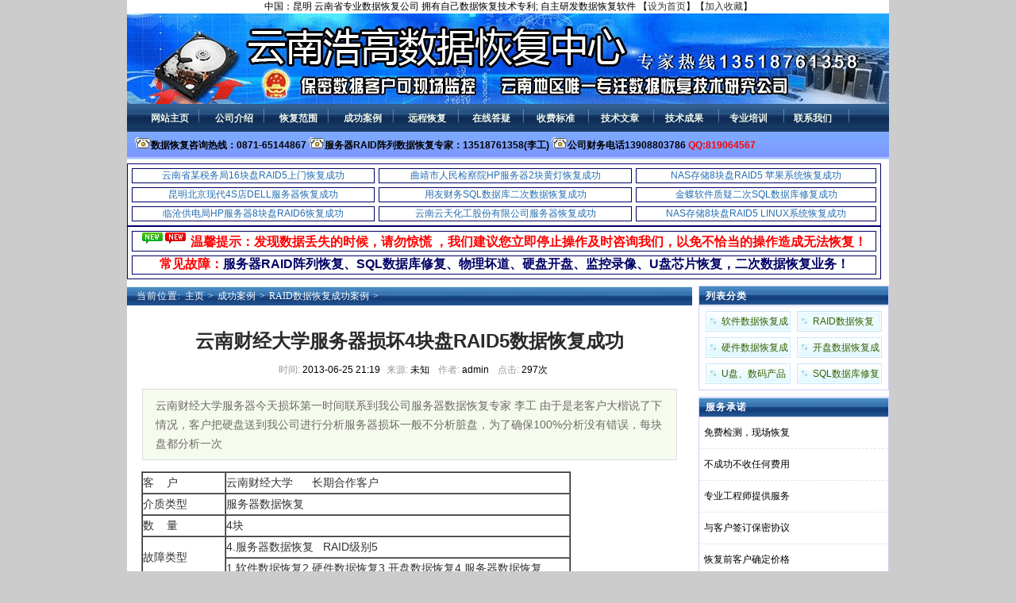

--- FILE ---
content_type: text/html
request_url: http://www.ynraid.com/a/RAIDshujuhuifuchenggonganli/20130625/731.html
body_size: 8183
content:
<!DOCTYPE html PUBLIC "-//W3C//DTD XHTML 1.0 Transitional//EN" "http://www.w3.org/TR/xhtml1/DTD/xhtml1-transitional.dtd">
<html xmlns="http://www.w3.org/1999/xhtml">
<head>
<meta http-equiv="Content-Type" content="text/html; charset=gb2312" />
<title>云南财经大学服务器损坏4块盘RAID5数据恢复成功_昆明数据恢复-云南数据恢复公司|硬盘数据恢复|服务器数据恢复|昆明浩高官网</title>
<meta name="keywords" content="云南,财经,大学,服务器,损坏,4块盘,RAID5,数据恢复" />
<meta name="description" content="云南财经大学服务器今天损坏第一时间联系到我公司服务器数据恢复专家 李工 由于是老客户大楷说了下情况，客户把硬盘送到我公司进行分析服务器损坏一般不分析脏盘，为了确保100%分析没有错误，每块盘都分析一次" />
<link href="/templets/default/style/dedecms.css" rel="stylesheet" media="screen" type="text/css" />
<script language="javascript" type="text/javascript" src="/images/js/j.js" ></script>
<script language="javascript" type="text/javascript" src="/templets/default/js/jquery.cookie.js"></script>
<script language="javascript" type="text/javascript" src="/templets/default/js/changeSkin.js"></script>
<script language="javascript" type="text/javascript" src="/include/dedeajax2.js"></script>
<script language="javascript" type="text/javascript">
<!--
function CheckLogin(){
	  var taget_obj = document.getElementById('_ajax_feedback');
	  myajax = new DedeAjax(taget_obj,false,false,'','','');
	  myajax.SendGet2("/member/ajax_feedback.php");
	  DedeXHTTP = null;
}
function postBadGood(ftype,fid)
{
	var taget_obj = document.getElementById(ftype+fid);
	var saveid = GetCookie('badgoodid');
	if(saveid != null)
	{
		var saveids = saveid.split(',');
		var hasid = false;
		saveid = '';
		j = 1;
		for(i=saveids.length-1;i>=0;i--)
		{
			if(saveids[i]==fid && hasid) continue;
			else {
				if(saveids[i]==fid && !hasid) hasid = true;
				saveid += (saveid=='' ? saveids[i] : ','+saveids[i]);
				j++;
				if(j==10 && hasid) break;
				if(j==9 && !hasid) break;
			}
		}
		if(hasid) { alert('您刚才已表决过了喔！'); return false;}
		else saveid += ','+fid;
		SetCookie('badgoodid',saveid,1);
	}
	else
	{
		SetCookie('badgoodid',fid,1);
	}
	myajax = new DedeAjax(taget_obj,false,false,'','','');
	myajax.SendGet2("/plus/feedback.php?aid="+fid+"&action="+ftype+"&fid="+fid);
}
function postDigg(ftype,aid)
{
	var taget_obj = document.getElementById('newdigg');
	var saveid = GetCookie('diggid');
	if(saveid != null)
	{
		var saveids = saveid.split(',');
		var hasid = false;
		saveid = '';
		j = 1;
		for(i=saveids.length-1;i>=0;i--)
		{
			if(saveids[i]==aid && hasid) continue;
			else {
				if(saveids[i]==aid && !hasid) hasid = true;
				saveid += (saveid=='' ? saveids[i] : ','+saveids[i]);
				j++;
				if(j==20 && hasid) break;
				if(j==19 && !hasid) break;
			}
		}
		if(hasid) { alert("您已经顶过该帖，请不要重复顶帖 ！"); return; }
		else saveid += ','+aid;
		SetCookie('diggid',saveid,1);
	}
	else
	{
		SetCookie('diggid',aid,1);
	}
	myajax = new DedeAjax(taget_obj,false,false,'','','');
	var url = "/plus/digg_ajax.php?action="+ftype+"&id="+aid;
	myajax.SendGet2(url);
}
function getDigg(aid)
{
	var taget_obj = document.getElementById('newdigg');
	myajax = new DedeAjax(taget_obj,false,false,'','','');
	myajax.SendGet2("/plus/digg_ajax.php?id="+aid);
	DedeXHTTP = null;
}
function check(){
		if(document.formsearch.searchtype.value=="")
		document.formsearch.action="http://www.google.cn/custom"
		else
		document.formsearch.action="/plus/search.php"
	} 
-->
</script>
<!-- ynraid.com Baidu tongji analytics -->
<script>
var _hmt = _hmt || [];
(function() {
var hm = document.createElement("script");
hm.src = "https://hm.baidu.com/hm.js?18ce4e6fff0e991db3658f0f3be7ba5f";
var s = document.getElementsByTagName("script")[0];
s.parentNode.insertBefore(hm, s);
})();
</script>
</head>
<body class="articleview">
<div class="header">
  <p align="center">
  <script language="javascript" type="text/javascript">
  if ((navigator.userAgent.match(/(phone|pad|pod|iPhone|iPod|ios|iPad|Android|Mobile|BlackBerry|IEMobile|MQQBrowser|JUC|Fennec|wOSBrowser|BrowserNG|WebOS|Symbian|Windows Phone)/i))) {
  window.location.href='http://wap.ynraid.com/';
}else{
   
}
  </script>
     中国：昆明   
		云南省专业数据恢复公司<span>   拥有自己数据恢复技术专利; 自主研发数据恢复软件 【<a href=""onclick="this.style.behavior='url(#default#homepage)';this.setHomePage('http://www.ynraid.com/');">设为首页</a>】【<a href="javascript:window.external.AddFavorite('http://www.ynraid.com/','昆明数据恢复-云南数据恢复公司|硬盘数据恢复|服务器数据恢复|昆明浩高官网')">加入收藏</a>】</span></div>
    </div>
   
	<div class="logo1">
        <h1><a href="http://www.ynraid.com/"><img src="/templets/default/images/head.gif" height="114" width="960" alt="昆明数据恢复-云南数据恢复公司|硬盘数据恢复|服务器数据恢复|昆明浩高官网 alt="昆明数据恢复 - 图122" /></a></h1>
       
  </div><!-- //top -->
	<!-- //菜单 -->
	<div class="module blue mT10 wrapper w963">
  	<div class="top">
    	
    	<!-- //如果不使用currentstyle，可以在channel标签加入 cacheid='channeltoplist' 属性提升性能 -->
    <div id="navMenu">
    	<ul>
      	<li><a href='/'><span>网站主页</span></a></li>
      	
      	<li><a href='/a/gongsijieshao/' ><span>公司介绍</span></a></li>
      	
      	<li><a href='/a/huifufanwei/' ><span>恢复范围</span></a></li>
      	<li class='hover'><a href='/a/chenggonganli/'  rel='dropmenu9'><span>成功案例</span></a></li>
      	<li><a href='/a/yuanchenghuifu/' ><span>远程恢复</span></a></li>
      	
      	<li><a href='/a/zaixiandayi/' ><span>在线答疑</span></a></li>
      	
      	<li><a href='/a/shoufeibiaozhun/' ><span>收费标准</span></a></li>
      	
      	<li><a href='/a/jishuwenzhang/'  rel='dropmenu8'><span>技术文章</span></a></li>
      	
      	<li><a href='/a/jishuchengguo/'  rel='dropmenu5'><span>技术成果</span></a></li>
      	
      	<li><a href='/a/zhuanyepeixun/' ><span>专业培训</span></a></li>
      	
      	<li><a href='/a/lianxiwomen/' ><span>联系我们</span></a></li>
      	
    	</ul>
    </div>	
    <div class="search">
      <div class="tags">
          <h4><img src="/templets/default/images/file0004.png" alt="昆明数据恢复 - 图1445" />数据恢复咨询热线：0871-65144867          <img src="/templets/default/images/file0004.png" alt="昆明数据恢复 - 图155" />服务器RAID阵列数据恢复专家：13518761358(李工)          <img 

src="/templets/default/images/file0004.png" alt="昆明数据恢复 - 图122" />公司财务电话13908803786<a style="TEXT-DECORATION: none" target="_blank" href="tencent://message/?uin=819064567&Site=云南数据恢复中心&Menu=yes"><font 

color="#FF0000"> </font><font 

color="#FF0000">
			<a href="tencent://message/?uin=819064567&Site=云南数据恢复中心&Menu=yes">
			<span style="text-decoration: none"><font color="#FF0000">QQ:819064567</font></span></a></font></h4>
                                     </div>
    </div>
		</div>
	</div>
</div>

<div class="search1">
   <table width="950" border="1" align="center" cellspacing="5" bordercolor="#000066">
  <tr align="center">
    <td>
	<a target="_blank" href="http://www.ynraid.com/a/RAIDshujuhuifuchenggonganli/20140820/927.html">云南省某税务局16块盘RAID5上门恢复成功</a></td>
    <td>
	<a target="_blank" href="http://www.ynraid.com/a/RAIDshujuhuifuchenggonganli/20121010/520.html">曲靖市人民检察院HP服务器2块黄灯恢复成功</a></td>
    <td>
	<a target="_blank" href="http://www.ynraid.com/a/RAIDshujuhuifuchenggonganli/20170225/1087.html">NAS存储8块盘RAID5 苹果系统恢复成功</a></td>
  </tr>
  <tr align="center">
    <td>
	<a target="_blank" href="http://www.ynraid.com/a/RAIDshujuhuifuchenggonganli/20140827/930.html">昆明北京现代4S店DELL服务器恢复成功</a></td>
    <td>
	<a target="_blank" href="http://www.ynraid.com/a/chenggonganli/shujukuxiufuchenggonganli/2015/0913/1054.html">用友财务SQL数据库二次数据恢复成功</a></td>
    <td>
	<a target="_blank" href="http://www.ynraid.com/a/chenggonganli/shujukuxiufuchenggonganli/2016/1229/1082.html">金蝶软件质疑二次SQL数据库修复成功</a></td>
  </tr>
  <tr align="center">
    <td>
	<a target="_blank" href="http://www.ynraid.com/a/RAIDshujuhuifuchenggonganli/20130905/795.html">临沧供电局HP服务器8块盘RAID6恢复成功</a></td>
    <td>
	<a target="_blank" href="http://www.ynraid.com/a/RAIDshujuhuifuchenggonganli/20120903/484.html">云南云天化工股份有限公司服务器恢复成功</a></td>
    <td>
	<a target="_blank" href="http://www.ynraid.com/a/RAIDshujuhuifuchenggonganli/20161229/1080.html">NAS存储8块盘RAID5 LINUX系统恢复成功</a></td>
  </tr>
</table>

    
   <table width="950" border="1" align="center" cellspacing="5" bordercolor="#000066" id="table1">
  <tr align="center">
    <td height="22"> 
	<strong>
	<span style="font-family: 微软雅黑; color: black; border: 1.0pt none windowtext; padding: 0cm">
	<font size="4">
	<img border="0" src="/uploads/5-120601152041.gif" alt="昆明数据恢复 - 图1445" />
	</font>
	<font color="#FF0000"> 
	<font size="3">温馨提示：</font></font><font color="#FF0000" size="3">发现数据丢失的时候，请勿惊慌
	，我们建议您立即停止操作及时咨询我们，以免不恰当的操作造成无法恢复！</font></td>
  </tr>
  <tr align="center">
    <td height="22"> 
	<b> 
	<font color="#FF0000"> 
	<font size="3">常见故障：</font></font><font color="#000066" size="3">服务器RAID阵列恢复、SQL数据库修复、物理坏道、硬盘开盘、监控录像、U盘芯片恢复，二次数据恢复业务！</font></b></td>
  </tr>
  </table>

    
</div>
<!-- /header -->
<div class="w960 center clear mt1">
	<div class="pleft1">
		<div class="place">
			<strong>当前位置:</strong> <a href='http://www.ynraid.com//'>主页</a> > <a href='/a/chenggonganli/'>成功案例</a> > <a href='/a/RAIDshujuhuifuchenggonganli/'>RAID数据恢复成功案例</a> > 
		</div><!-- /place -->
		<div class="viewbox">
			<div class="title">
				<h2>云南财经大学服务器损坏4块盘RAID5数据恢复成功</h2>
			</div><!-- /title -->
			<div class="info">
				<small>时间:</small>2013-06-25 21:19<small>来源:</small>未知 <small>作者:</small>admin <small>点击:</small><script src="/plus/count.php?view=yes&aid=731&mid=1" type='text/javascript' language="javascript"></script>次</div><!-- /info -->

            	<div class="intro">云南财经大学服务器今天损坏第一时间联系到我公司服务器数据恢复专家 李工 由于是老客户大楷说了下情况，客户把硬盘送到我公司进行分析服务器损坏一般不分析脏盘，为了确保100%分析没有错误，每块盘都分析一次</div>
			<div class="content">
			<table width='100%'>
				<tr><td><table border="1" cellpadding="0" cellspacing="0">
	<tbody>
		<tr>
			<td style="width: 103px">
				客&nbsp;&nbsp;&nbsp; 户</td>
			<td style="width: 432px">
				云南财经大学&nbsp;&nbsp;&nbsp;&nbsp;&nbsp; 长期合作客户</td>
		</tr>
		<tr>
			<td style="width: 103px">
				介质类型</td>
			<td style="width: 432px">
				服务器数据恢复</td>
		</tr>
		<tr>
			<td style="width: 103px">
				数 &nbsp;&nbsp;&nbsp;量</td>
			<td style="width: 432px">
				4块</td>
		</tr>
		<tr>
			<td rowspan="2" style="width: 103px">
				故障类型</td>
			<td style="width: 432px">
				4.服务器数据恢复 &nbsp;&nbsp;RAID级别5</td>
		</tr>
		<tr>
			<td style="width: 432px">
				1.软件数据恢复2.硬件数据恢复3.开盘数据恢复4.服务器数据恢复</td>
		</tr>
		<tr>
			<td style="width: 103px; height: 26px">
				品&nbsp;&nbsp;&nbsp; 牌</td>
			<td style="width: 432px; height: 26px">
				FUJITSU</td>
		</tr>
		<tr>
			<td style="width: 103px; height: 26px">
				型&nbsp;&nbsp;&nbsp; 号</td>
			<td style="width: 432px; height: 26px">
				MAT3141NC</td>
		</tr>
		<tr>
			<td style="width: 103px">
				容&nbsp;&nbsp;&nbsp; 量</td>
			<td style="width: 432px">
				147G</td>
		</tr>
		<tr>
			<td style="width: 103px">
				接口类型</td>
			<td style="width: 432px">
				SCSI</td>
		</tr>
		<tr>
			<td style="width: 103px">
				操作系统</td>
			<td style="width: 432px">
				Windows2003</td>
		</tr>
		<tr>
			<td style="width: 103px">
				恢复时间</td>
			<td style="width: 432px">
				2小时</td>
		</tr>
		<tr>
			<td style="width: 103px">
				故障现象</td>
			<td style="width: 432px">
				服务器无法开机</td>
		</tr>
		<tr>
			<td style="width: 103px">
				故障原因</td>
			<td style="width: 432px">
				服务器损坏&nbsp; 无法修复</td>
		</tr>
		<tr>
			<td colspan="2" style="width: 535px">
				&nbsp;</td>
		</tr>
		<tr>
			<td style="width: 103px">
				数据恢复过程</td>
			<td style="width: 432px">
				云南财经大学服务器今天损坏第一时间联系到我公司服务器数据恢复专家 李工 由于是老客户大楷说了下情况，客户把硬盘送到我公司进行分析服务器损坏一般不分析脏盘，为了确保100%分析没有错误，每块盘都分析一次。最后算出正确的RAID信息通过虚拟平台把所有数据全部恢复成功。今天恢复这个是WIN2003系统，一般他们都使用系统是LinX EX3&nbsp; 分析起来比较轻松，如果是LINX就会花费点时间。</td>
		</tr>
		<tr>
			<td colspan="2" style="width: 535px">
				&nbsp;</td>
		</tr>
		<tr>
			<td style="width: 103px">
				数据恢复结果</td>
			<td style="width: 432px">
				数据100% 恢复成功</td>
		</tr>
		<tr>
			<td colspan="2" style="width: 535px">
				<strong>昆明数据恢复那家公司最专业，当然是我们云南数据恢复中心，专家团队，顶尖的技术，高端的数据恢复设备，专做高难度数据恢复，我们的团队始终一直走在技术的最前沿，现场检测，现场恢复，不成功不收任何费用。更多云南地区数据恢复成功案例，请点击本站成功案例查看，找回丢失的数据是你正确的选择！</strong></td>
		</tr>
		<tr>
			<td colspan="2" style="width: 535px">
				云南数据恢复中心 昆明数据恢复总部提醒你，请及时备份好自己的重要数据！</td>
		</tr>
		<tr>
			<td colspan="2" style="width: 535px">
				数据恢复热线：0871-5144867&nbsp;&nbsp;&nbsp;&nbsp;&nbsp;&nbsp;&nbsp;&nbsp;&nbsp;&nbsp;&nbsp;&nbsp; &nbsp;网址：www.ynraid.com</td>
		</tr>
		<tr>
			<td colspan="2" style="width: 535px">
				版权声明，未经过允许禁止转载或复制</td>
		</tr>
		<tr>
			<td colspan="2" style="width: 535px">
				服务承诺：现场检测，现场恢复，不成功不收费，签定保密协议，不对原盘写入操作</td>
		</tr>
	</tbody>
</table>
&nbsp;<br />
图一<br />
<br />
<img alt="" src="/uploads/allimg/130625/1-13062521201Q92.JPG" style="width: 640px; height: 480px" /><br />
图二<br />
<img alt="" src="/uploads/allimg/130625/1-1306252120493S.jpg" style="width: 694px; height: 310px" />(责任编辑：admin)</td></tr>
			</table>
			</div><!-- /content -->
			<div class="dede_pages">
				<ul class="pagelist">
          
				</ul>
			</div><!-- /pages -->
			
			<!-- //顶踩 -->
						<!-- //顶踩部份的源码结束 -->
			
			<div class="boxoff">
				<strong>------分隔线----------------------------</strong>
			</div>
			<div class="handle">
				<div class="context">
					<ul>
						<li>上一篇：<a href='/a/RAIDshujuhuifuchenggonganli/20130621/729.html'>昭通某公司IBM服务器RAID5 2块盘报黄灯数据恢复成功</a> </li>
						<li>下一篇：<a href='/a/RAIDshujuhuifuchenggonganli/20130729/781.html'>戴尔服务器4块盘RAID5阵列卡坏 ORACEl数据库恢复成功</a> </li>
					</ul>
				</div><!-- /context -->
				
			</div><!-- /handle -->
		</div><!-- /viewbox -->

<!-- //AJAX评论区 -->


</div><!-- //左边内容结束 -->

<!-- //右边内容开始 -->
<div class="pright1">
 		
		
		<div class="pright">
        <div>
          <dl class="tbox">
				<dt><strong>列表分类</strong></dt>
				<dd>
					<ul class="d6">
                      
		<li><a href='/a/ruanjianshujuhuifuchenggonganli/'>软件数据恢复成功案例</a></li><li><a href='/a/RAIDshujuhuifuchenggonganli/' class='thisclass'>RAID数据恢复成功案例</a></li>
		<li><a href='/a/yingjianshujuhuifuchenggonganli/'>硬件数据恢复成功案例</a></li>
		<li><a href='/a/kaipanshujuhuifuchenggonganli/'>开盘数据恢复成功案例</a></li>
		<li><a href='/a/chenggonganli/Upan_shumachanpinchenggonganli/'>U盘、数码产品成功案例</a></li>
		<li><a href='/a/chenggonganli/shujukuxiufuchenggonganli/'> SQL数据库修复成功案例</a></li>
					</ul>
				</dd>
			</dl>
        </div>   
		
		<div class="commend mt1">
			<dl class="tbox light">
				<dt class='light'><strong>服务承诺</strong></dt>
				<dd class='light'>
					<ul class="e3">
         
          	    <li class='dotline'>免费检测，现场恢复</li>
			<li class='dotline'>不成功不收任何费用</li>
			<li class='dotline'>专业工程师提供服务</li>
			<li class='dotline'>与客户签订保密协议</li>
			<li class='dotline'>恢复前客户确定价格</li>
			<li class='dotline'>免费提供3天数据备份</li>
			<li class='dotline'>市区内免费上门取盘</li>
			<li class='dotline'>周六，周日不休息</li>
			<li class='dotline'>活动期享受优惠折扣</li>
          </ul>				</dd>
			</dl>
		</div><!-- /commend -->

		<div class="hot mt1">
			<dl class="tbox light">
				<dt class='light'><strong>技术优势</strong></dt>
				<dd class='light'>
					<ul class="e3">
         
          	<li class='dotline'>服务器上门检测恢复</li>
			<li class='dotline'>硬盘脱离服务器恢复</li>
			<li class='dotline'>不限制任何RAID级别</li>
			<li class='dotline'>不限制任何操作系统</li>
			<li class='dotline'>磁盘只读不写，安全</li>
			<li class='dotline'>可全程观看恢复过程</li>
			<li class='dotline'>远程恢复，绝对安全</li>
			<li class='dotline'>百级无尘开盘工作间</li>
			<li class='dotline'>自主数据恢复软件开发</li>
          </ul>
				</dd>
			</dl>
		</div>
	</div><!-- /pright -->
</div>

<!-- //底部模板 -->
<div class="footer w960 center mt1 clear">

    <div class="footer_left"></div>
    <div class="footer_body">
	<div class="copyright">  
	    &nbsp;&nbsp;&nbsp;&nbsp;&nbsp;&nbsp;&nbsp;&nbsp;&nbsp;数据恢复热线：<a href="#"><strong>0871-65144867</strong> </a>  </a></strong>  数据恢复专家热线：<a href="#"><strong>13518761358 (李工)</strong> </a> <br />
	    昆明数据恢复 总部地址:昆明市五华区鼓楼路184号沃力空间四楼403室 手机地图搜索（沃力空间）云南省妇幼保健院旁边<br />
		Powered by <a href="#" title="云南数据恢复中心" target="_blank"><strong>昆明浩高数据恢复公司</strong></a> &copy; 2012-3-10 <a href="#" target="_blank">网站内部维护：昆明数据恢复</a> Inc. 
                   <script src="http://s14.cnzz.com/stat.php?id=3950550&web_id=3950550" language="JavaScript"></script>
            </div>
            	<div class="copyright">Copyright 2006-2020 云南数据恢复中心 版权所有 
					<a href="https://beian.miit.gov.cn">滇ICP备12000837号-1</a></div>       
<!-- /powered -->
   </div>
   <div class="footer_right"><script>
var _hmt = _hmt || [];
(function() {
  var hm = document.createElement("script");
  hm.src = "https://hm.baidu.com/hm.js?ab7e45a540a16ab1f62050d0c37935be";
  var s = document.getElementsByTagName("script")[0]; 
  s.parentNode.insertBefore(hm, s);
})();
</script>
</div>
</div>
<!-- /footer -->

</body>
</html>


--- FILE ---
content_type: text/html; charset=gb2312
request_url: http://www.ynraid.com/plus/count.php?view=yes&aid=731&mid=1
body_size: 224
content:
document.write('297');


--- FILE ---
content_type: text/css
request_url: http://www.ynraid.com/templets/default/style/layout.css
body_size: 3926
content:
/***
 *	DedeCMS v5.3 Style (grass green)
 *	dedecms.com  Author pigz  2008-11-10 10:57
 **/

/*--------------------------------------------------
 box base
 ---------------------------------------------*/
/* 自适应宽度的块(通用块) */

.tbox{
	margin:0 0 8px 0;
	overflow:hidden;
	background:url(../images/green_skin.png) 0 -294px repeat-x;
	border-bottom-width: 1px;
	border-bottom-style: solid;
	border-bottom-color: #CCCCFF;
}
.tbox dt{
	height:24px;
	border:1px solid #CCCCFF;
	overflow:hidden;
	clear:both;
}
.tbox dd{
	/*padding:4px 4px 0px;*/
	overflow:hidden;
	border-right-width: 1px;
	border-left-width: 1px;
	border-right-style: solid;
	border-left-style: solid;
	border-right-color: #CCCCFF;
	border-left-color: #CCCCFF;
}

.tbox dt strong{
	height:24px;
	line-height:24px;
!important;	line-height:25px;
	padding-left:8px;
	padding-right:4px;
	display:block;
	float:left;
	color:#ffffff;
	letter-spacing:1px;
}
.tbox dt strong a{
	color:#ffffff;
}
.tbox dt strong a:hover{
	color:#0000FF;
	text-decoration:none;
}
.tbox dt span.more{
	float:right;
	position:relative;
	line-height:25px;
	padding-right:8px;
	color:#ffffff;
}
.tbox dt span.more a{
	color:#ffffff;
	text-decoration:none;
}
.tbox dt span.more a:hover{
	color:#0000FF;
	text-decoration:underline;
}
.tbox dt span.label{
	height:25px;
	float:right;
	overflow:hidden;
	padding-right:1px;
	padding-top:2px;
}
.tbox dt span.label a{
	height:26px;
	display:block;
	padding:0px 7px 0px 8px;
	line-height:26px;
	border-left:1px solid #BADAA1;
	float:left;
	color:#000;
	text-decoration:none;
	overflow:hidden;
	letter-spacing:1px;
}
.tbox dt span.label a:hover{
	color:#360;
}
.tbox dt span.label a.thisclass{
	background:#FFF;
	color:#333;
	border-top:3px solid #BADAA1;
}


/* 较重颜色的Box */
.light {
	background:none;
}
.light dt{
	height:24px;
	border:1px solid #CCCCFF;
	overflow:hidden;
	background:url(../images/green_skin.png) 0 -188px repeat-x;
	clear:both;
}
.light dd{
	/*padding:4px 4px 0px;*/
	overflow:hidden;
	border-right-width: 1px;
	border-left-width: 1px;
	border-right-style: solid;
	border-left-style: solid;
	border-right-color: #CCCCFF;
	border-left-color: #CCCCFF;

}
.light dd strong{
	float: left;
	width: 335px;
	margin-left: 10px;
	line-height:25px;
}
.light dd strong a{
color:#000000;
}
.light dd span.more{
	float:right;
	position:relative;
	line-height:25px;
	padding-right:8px;
	color:#000000;
}

dt.light strong{
	color:#ffffff;
}
/*--------------------------------------------------
 box layout (prefix space:a,b)
 ---------------------------------------------*/
 
/*---------- a : 文本列表块 ---------*/

/*---------- b : 图文混排块 ---------*/


/*-------------------------------------------------- 
 list layout (prefix space:c,d,e,f)
 ---------------------------------------------*/
 
/*---------- c : 纯文本列表 ---------*/
.c1{/* 纯文本链接列表 */
	padding:4px 0px;
	clear:right;
}
.c1 li{
	height:27px;
	line-height:27px;
	overflow:hidden;
	padding-left:16px;
	background:url(../images/ico-2.gif) 7px 11px no-repeat;
}
.c1 a{
	color:#585858;
}

.c2{/* 水平切分的两列纯文本链接列表 */
	width:100%;
	padding:4px 0px;
	overflow:hidden;
	clear:both;
}
.c2 li{
	width:39%;
	margin-right:1%;
	float:left;
	height:27px;
	line-height:27px;
	overflow:hidden;
	padding-left:5px;
	background:url(../images/ico-2.gif) 7px 11px no-repeat;
}

/*---------- d : 附加信息列表 ---------*/
.d1{/* 前置时间日期的小列表 */
	padding:4px 0px;
}
.d1 li{
	height:27px;
	line-height:27px;
	overflow:hidden;
}
.d1 li span{
	color:#ABA9A2;
	margin-right:5px;
	float:left;
}
.d1 li a{
	
}
.d2{/* 后置时间日期的小列表 */
	padding:4px 0px;
}
.d2 li{
	height:27px;
	line-height:27px;
	overflow:hidden;
}
.d2 li span{
	color:#777;
	float:right;
	padding-right:10px;
	margin-left:10px;
}
.d2 li a{
	overflow:hidden;
        color:#039;
}

#yshs{}
#yshs a{
	color:#000;
	
}
.d4{/*带内容简介的小列表*/
	padding:0px 0px;
}
.d4 li{
	padding:4px 8px;
	overflow:hidden;
}
.d4 li a{
	display:block;
	line-height:23px;
	overflow:hidden;
	text-indent:14px;
	background:url(../images/ico-3.gif) 4px 9px no-repeat;
}
.d4 li p{
	color:#888;
	line-height:17px;
	height:33px;
	overflow:hidden;
}
.d5{/* 后置时间日期的大列表 */
	padding:8px;
	border-bottom:1px solid #EEE;
}
.d5 li{
	height:41px;
	line-height:41px;
	background:url(../images/ico-2.gif) 2px 17px no-repeat;
	padding-left:16px;
}
.d5 li a{
	font-size:14px;
}
.d5 li span{
	margin-left:10px;
	color:#777;
}
/*---------- e : 图文混排列表 ---------*/
.e1{/* 横向浮动的图片列表 120*90  */
	width:100%;
	overflow:hidden;
	clear:both;
	padding-top:10px;
	padding-bottom:8px;
}
.e1 li{
	width:126px;
	overflow:hidden;
	padding-left:12px;
	float:left;
	text-align:center;
	
}
.e1 li a{
	display:block;
	color:#6C6D61;
}
.e1 li a:hover img{
	border:1px solid #D7D9CC;
	padding:2px;
}
.e1 li a img{
	display:block;
	border:1px solid #E3E3E3;
	padding:2px;
	width:120px;
	height:90px;
}
.e1 li a span{
	display:block;
	line-height:17px;
	padding-top:6px;
}
.e1 li span{
	
}
.e2{
	
}
.e2 li{
	width:100%;
	overflow:hidden;
	clear:both;
	padding:12px 0px;

	color:#aaa;
}
.e2 li b a{
	color:#555;
}
.e2 li a.preview{
	width:84px;
	float:left;
	margin-right:7px;
	margin-bottom:3px;
	margin-left:10px;
	display:inline;
}
.e2 li a.preview img{
	width:80px;
	height:60px;
	display:block;
	padding:1px;
	border:1px solid #EEE;
}
.e2 li a.preview:hover img{
	border:1px solid #AAA;
}
.e2 li a.title{
	overflow:hidden;
	line-height:25px;
	font-weight:bold;
	font-size:14px;
	margin-left:2px;
}
.e2 span.info{
	display:block;
	line-height:23px;
	color:#555;
	padding-left:12px;
}
.e2 span.info small{
	color:#AAA;
	font-size:12px;
	margin-left:3px;
}
.e2 span.info a{
	color:#690;
}
.e2 p.intro{
	color:#776955;
	line-height:20px;
	margin-left:5px;
	padding-left:10px;
	padding-right:10px;
}
.e3{/* 图文混排小列表 */	
	clear:both;
	overflow:hidden;
}
.e3 li{
	height:50px;
	overflow:hidden;
	padding:6px;
	border-bottom:1px dashed #DCEBD7;
}
.e3 li a.preview{
	width:58px;
	height:48px;
	float:left;
	display:block;
	margin-right:6px;
	overflow:hidden;
}
.e3 li a.preview img{
	width:58px;
	height:48px;
}

.e3 li a.title{
	height:21px;
	display:block;
	line-height:21px;
	overflow:hidden;
}
.e3 li .intro{
	color:#777;
	display:block;
	float:left;
	line-height:23px;
}

.e31{/* 图文混排小列表 */	
	clear:both;
	overflow:hidden;
}
.e31 li{
	height:70px;
	overflow:hidden;
	padding:6px;
	border-bottom:1px dashed #DCEBD7;
}
.e31 li a.preview{
	width:78px;
	height:68px;
	float:left;
	display:block;
	margin-right:6px;
	overflow:hidden;
}
.e31 li a.preview img{
	width:78px;
	height:68px;
}

.e31 li a.title{
	height:21px;
	display:block;
	line-height:21px;
	overflow:hidden;
}
.e31 li .intro{
	color:#777;
	display:block;
	float:left;
	line-height:21px;
}
.e31 li h3{
	color:#cd5800;    
}
.e5{/* 竖排小图列表 102*70 (仅供首页图文混排列表使用) */
	padding-left:8px;
	width:112px;
	float:left;
	font-size:0px;
	line-height:0px;
}
.e5 li{
	display:block;
	width:104px;
	overflow:hidden;
	padding-top:8px;
}
.e6{/* 横排小图列表 102*70 (仅供首页图文混排列表使用) */
	height:81px;
	padding-left:6px;
	clear:both;
	overflow:hidden;
}
.e6 li{
	display:block;
	width:104px;
	padding-top:8px;
	padding-right:8px;
	overflow:hidden;
	float:left;
}
.e5 li a,.e6 li a{
	width:102px;
	height:70px;
	overflow:hidden;
	display:block;
	border:1px solid #676767;
}
.e5 li a img,.e6 li a img{
	display:block;
	width:102px;
	height:70px;
}
.e5 li a:hover,.e6 li a:hover{
	border:1px solid #333;
}
.e7{/* 横排小图列表 52*52 (用户头像列表) */
	clear:both;
	overflow:hidden;
}
.e7 li{
	width:60px;
	height:86px;
	float:left;
	overflow:hidden;
	padding-left:11px;
}
.e7 li a{
	display:block;
	margin:0px auto;
	text-align:center;
}
.e7 li a img{
	width:52px;
	height:52px;
	display:block;
	margin:0px auto 6px;
	padding:2px;
	border:1px solid #DDD;
}
.e7 li a:hover img{
	border:1px solid #AAA;
}

.e8{/*图集列表专用大图列表*/
	width:100%;
	overflow:hidden;
	clear:both;
	margin-left:12px;
	margin-top:16px;
}
.e8 li{
	width:168px;
	height:184px;
	float:left;
	display:block;
	overflow:hidden;
	margin-right:8px;
	text-align:center;
}
.e8 li .pic{
	width:160px;
	height:120px;
	display:block;
	background:url(../images/picbox-listbg.gif) no-repeat;
	text-align:left;
	overflow:hidden;
}
.e8 li .pic img{
	width:152px;
	height:112px;
	display:block;
	margin-left:3px;
	margin-top:3px;
	border:none;
}
.e8 li .title{
	height:31px;
	display:block;
	line-height:31px;
	font-weight:bold;
	overflow:hidden;
}
.e8 li .date{
	color:#000;
}
.e8 li .date small{
	line-height:17px;
	font-size:12px;
	color:#999;
}
.e9{/* 右侧小图列表 */
	width:100%;
	clear:both;
	overflow:hidden;
	padding-top:4px;
}
.e9 li{
	width:106px;
	height:110px;
	float:left;
	text-align:center;
	overflow:hidden;
	margin-left:6px;
	display:inline;
}
.e9 li a{
	color:#777;
}
.e9 li a img{
	width:102px;
	height:76px;
	display:block;
	padding:1px;
	border:1px solid #DDD;
}
.e9 li a span.title{
	display:block;
	height:29px;
	line-height:29px;
	overflow:hidden;
}
.e91{/* 右侧小图列表 */
	width:100%;
	clear:both;
	overflow:hidden;
	padding-top:4px;
}
.e91 li{
	width:106px;
	height:110px;
	float:left;
	text-align:center;
	overflow:hidden;
	margin-left:30px;
	display:inline;
}
.e91 li a{
	color:#777;
}
.e91 li a img{
	width:102px;
	height:76px;
	display:block;
	padding:1px;
	border:1px solid #DDD;
}
.e91 li a span.title{
	display:block;
	height:29px;
	line-height:29px;
	overflow:hidden;
}
/*---------- f : 特殊列表 ---------*/
.f1{/* 带数字ICO的排行榜列表 */
	background:url(../images/number-range.gif) 5px 5px no-repeat;
	overflow:hidden;
}
.f1 li{
	height:38px;
	display:block;
	padding:3px 0px 4px 0px;;
	border-bottom:1px dashed #DCEBD7;
	padding-left:38px;
	overflow:hidden;
}
.f1 li a{
	height:21px;
	line-height:21px;
	overflow:hidden;
	display:block;
}
.f1 li span{
	line-height:15px;
	color:#000000;
	margin-left:5px;
}
.f1 li span small{
	font-size:12px;
	color:#999;
}
.f1 li span a{
	display:inline;
	line-height:15px;
	color:#000000;
	color:#690;
}

.f2{/* 评论专用列表 */
	overflow:hidden;
}
.f2 li{
	height:73px;
	clear:both;
	overflow:hidden;
	border-bottom:1px dashed #DCEBD7;
	padding:0px 8px;
}
.f2 small{
	display:block;
	height:21px;
	padding-top:6px;
	line-height:21px;
	overflow:hidden;
	font-size:12px;
	color:#999;
}
.f2 small a.username{
	color:#000;
}
.f2 p{
	height:42px;
	overflow:hidden;
	line-height:21px;
	color:#888;
	text-indent:17px;
	background:url(../images/ico-comment-quote.gif) 0px 4px no-repeat;
}

.f4{/*友情链接(图片)专用*/

}
.f4 li{
	width:94px;
	height:37px;
	display:block;
	float:left;
	overflow:hidden;
	margin:10px 12px 2px 8px;
}
.f4 li a{
	width:88px;
	height:31px;
	overflow:hidden;
	float:left;
	border:3px solid #FFF;
}
.f4 li a:hover{
	border:3px solid #EEE;
}
.f5{/*友情链接(文字)专用*/
	width:100%;
	overflow:hidden;
	clear:both;
	padding-bottom:10px;
}
.f5 li{
	float:left;
	line-height:14px;
	padding:8px 10px 0px;
	white-space:nowrap;
}
.f5 li a{
	color:#336699;
	float:left;
}

.f6{/* 链接横排自适应列表 */
	width:100%;
	overflow:hidden;
	clear:both;
	padding-bottom:10px;
}
.f6 li{
	float:left;
	line-height:14px;
	padding:8px 10px 0px;
	white-space:nowrap;
}
.f6 li a{
	color:#000000;
	float:left;
}
/*list_nav
------------------*/
.d6{
	width:100%;
	overflow:hidden;
	padding-bottom:6px;
	clear:both;
	display:inherit;
	}
.d6 li{
	float:left;
	margin:6px 0 1px 8px;
	display:inline;
	}
.d6 li a{
	width:87px;
	padding-left:20px;
	height:26px;
	line-height:26px;
	display:block;
	background:url(../images/green_skin.png) -42px -222px no-repeat;
	color:#316301;
	}
.d6 li a:hover{
	text-decoration:none;
	}	
.d6 li a.thisclass{
	background:url(../images/green_skin.png) -42px -249px no-repeat;
	}
/*-------------------------------------------------- 
 list icon
 ---------------------------------------------*/
.ico1 li{
	padding-left:16px;
	background:url(../images/ico-1.gif) 7px 11px no-repeat;
}
.ico2 li{
	padding-left:16px;
	background:url(../images/ico-2.gif) 6px 11px no-repeat;
}
.ico3 li{
	padding-left:16px;
	background:url(../images/ico-3.gif) 7px 11px no-repeat;
}

li.dotline {
	height:27px;
	line-height:27px;
}
.c_page{
	text-align:right;
	line-height:25px;
	height:25px;
	background:#FBFBFB;
	border-top:1px solid #EAEAEA;
	}
.c_page a{
	text-align:center;
	background:url(../images/page_bg.gif) #FBFBFB no-repeat;
	width:16px;
	height:15px;
	line-height:15px;
	display:inline-block;
	margin-top:5px;
	color:#000;
	font-family:Verdana, Geneva, sans-serif;
	font-size:9px;
	}
.c_page a:hover{
	text-decoration:none;
	}
.c_page a.thislink{
	color:#7A2334;
	}

--- FILE ---
content_type: text/css
request_url: http://www.ynraid.com/templets/default/style/page.css
body_size: 6691
content:
/***
 *	DedeCMS v5.3 Style (grass green)
 *	dedecms.com  Author pigz  2008-11-10 09:32
 **/

.pleft{
	width:712px;
	float:right;
	overflow:hidden;
}
.pleft .place{
	width:712px;
	height:24px;
	line-height:24px;
	background:transparent url(../images/green_skin.png) repeat-x scroll 0 -188px;
	text-indent:12px;
	color:#FFFFFF;
	overflow:hidden;
	border-top-width: 1px;
	border-bottom-width: 1px;
	border-top-style: solid;
	border-bottom-style: solid;
	border-top-color: #FFFFFF;
	border-bottom-color: #FFFFFF;
}
.pleft .place strong{
	color:#FFFFFF;
	font-weight:normal;
	letter-spacing:1px;
}
.pleft .place a{
	color:#FFFFFF;
	margin:0px 2px;
}
.pleft .place a:hover{
	color:#0000FF;
	text-decoration:none;
}
.pleft .place small{
	display:inline-block;
	vertical-align:middle;
	width:8px;
	height:20px;
	*height:24px;
	overflow:hidden;
	background:url(../images/ico-3.gif) 2px 8px no-repeat;
	font-size:0px;
}
.pleft1{
	width:712px;
	float:left;
	overflow:hidden;
}
.pleft1 .place{
	width:712px;
	height:24px;
	line-height:24px;
	background:transparent url(../images/green_skin.png) repeat-x scroll 0 -188px;
	text-indent:12px;
	color:#FFFFFF;
	overflow:hidden;
	border-top-width: 1px;
	border-bottom-width: 1px;
	border-top-style: solid;
	border-bottom-style: solid;
	border-top-color: #FFFFFF;
	border-bottom-color: #FFFFFF;
}
.pleft1 .place strong{
	color:#FFFFFF;
	font-weight:normal;
	letter-spacing:1px;
}
.pleft1 .place a{
	color:#FFFFFF;
	margin:0px 2px;
}
.pleft1 .place a:hover{
	color:#0000FF;
	text-decoration:none;
}
.pleft1 .place small{
	display:inline-block;
	vertical-align:middle;
	width:8px;
	height:20px;
	*height:24px;
	overflow:hidden;
	background:url(../images/ico-3.gif) 2px 8px no-repeat;
	font-size:0px;
}
.place{
	height:24px;
	line-height:24px;
	text-indent:18px;
	color:#999;
	background:transparent url(../images/green_skin.png) repeat-x scroll 0 -188px;
	border-top:1px solid #BADAA1;
	border-bottom:1px solid #BADAA1;
	overflow:hidden;
	font-family:瀹嬩綋;
	margin-bottom:6px;
	text-align:left;
}
.place strong{
	color:#397CBE;
	font-weight:normal;
	letter-spacing:1px;
}
.place a{
	color:#397CBE;
	margin:0px 2px;
}
.place a:hover{
	color:#FF3366
	margin:0px 2px;
	TEXT-DECORATION: underline;
}
.pright{
	width:240px;
	float:left;
	overflow:hidden;
}
.pright1{
	width:240px;
	float:right;
	overflow:hidden;
}
.dede_pages{
}
.dede_pages ul{
	float:left;
	padding:12px 0px 12px 16px;
}
.dede_pages ul li{
	float:left;
	font-family:Tahoma;
	line-height:17px;
	margin-right:6px;
	border:1px solid #E9E9E9;
}
.dede_pages ul li a{
	float:left;
	padding:2px 4px 2px;
	color:#555;
	display:block;
}
.dede_pages ul li a:hover{
	color:#690;
	text-decoration:none;
	padding:2px 4px 2px;
}
.dede_pages ul li.thisclass,
.dede_pages ul li.thisclass a,.pagebox ul li.thisclass a:hover{
	background-color:#F8F8F8;
	padding:2px 4px 2px;
	font-weight:bold;
}
.dede_pages .pageinfo{
	line-height:21px;
	padding:12px 10px 12px 16px;
	color:#999;
}
.dede_pages .pageinfo strong{
	color:#555;
	font-weight:normal;
	margin:0px 2px;
}
/*---------- index ---------*/
.index .bignews{
	width:350px;
	height:400px;
	float:right;
	border:1px solid #CCCCFF;
	overflow:hidden;
	background-image: url(../images/yx_bg_03.jpg);
	background-repeat: no-repeat;
	background-position: right top;
	margin-bottom: 8px;
}
.index .bignews a{
	color:#555;
}
.index .bignews .onenews{
	margin:0 3px 0 3px;
	padding:7px 6px;
	border-bottom:1px dashed #EBEBEB;
}
.index .bignews .onenews h2{
	text-align:center;
	display:block;
	height:32px;
	line-height:28px;
}
.index .bignews .onenews h2 a{
	font-size:16px;
        color:#000;
}
.index .bignews .onenews p{
	line-height:19px;
	color:#000;
}

.index .bignews div.newarticle{
	height:24px;
	background:url(../images/new-article.gif) 8px 3px no-repeat;
	font-size:0px;
	color:#fff;
}
.index .bignews div.newarticle1{
	height:24px;
	background:url(../images/new-article1.gif) 8px 3px no-repeat;
	font-size:0px;
	color:#fff;
}

.index .bignews div.d1{
	padding:6px 10px;
	clear:both;
	width:406px;
	overflow:hidden;
}
.index .bignews div.d1arc{
	margin-right:12px;
	width:190px;
	float:left;
	height:24px;
	line-height:24px;
	overflow:hidden;
}
.index .bignews div.d1arc a {
	
}
.index .bignews ul.c2{
	width:416px;
	padding:0px 4px 0px;
	clear:both;
	overflow:hidden;
}
.index .bignews ul.c2 a {
	font-size:13px;
}
.index .flashnews{
	width:354px;
	height:192px;
	overflow:hidden;
	float:left;
}
.index .latestnews{
	width:354px;
	height:200px;
	margin-top:8px;
	float:left;
	margin-bottom: 8px;
}
.index .latestnews dl dd{
	padding:2px 5px;
}
.index .latestnews ul a{
	color:#555;
}
.index .picnews{
	width:712px;
	float:left;
	clear:both;
	overflow:hidden;
	margin-top:2px;
	*margin-top:2px;
	_margin-top:0px;
}
.index .listbox{
	width:720px;
	overflow:hidden;
	float:left;
	clear:both;
	overflow:hidden;
}
.index .listbox dl{
	width:352px;
	margin-right:8px;
	margin-top:2px;
	float:left;
}
.index .listbox ul a{
	color:#000;
}
.index .usercenter .tbox dd{
	height:165px;
	display:none;
}
.index .usercenter .tbox dd#loading{
	display:block;
	text-align:center;
	line-height:175px;
	letter-spacing:2px;
	color:#999999;
}
.index .userlogin{
	padding-top:15px;
}
.index .userlogin .fb{
	height:37px;
}
.index .userlogin .fb span{
	float:left;
	width:60px;
	text-align:right;
	padding-right:6px;
	color:#888;
}
.index .userlogin .fb img{
	vertical-align:middle;
	margin-left:5px;
}
.index .userlogin .submit{
	text-align:center;
	padding-top:3px;
}
.index .userlogin .submit a{
	color:#003300;
	margin-left:7px;
}
.index .userinfo{
	
}
.index .userinfo .welcome{
	width:220px;
	height:24px;
	margin:12px auto;
	background:#F9F9F9;
	border-top:1px solid #EEE;
	border-bottom:1px solid #EEE;
	line-height:23px;
	text-indent:10px;
	color:#000;
}
.index .userinfo .welcome strong{
	color:#F60;
	font-weight:bold;
}
.index .userinfo .userface{
	width:60px;
	height:64px;
	overflow:hidden;
	padding-left:16px;
	padding-top:2px;
	float:left;
}
.index .userinfo .userface a{
	display:block;
	margin:0px auto;
	text-align:center;
}
.index .userinfo .userface a img{
	width:52px;
	height:52px;
	display:block;
	margin:0px auto 6px;
	padding:2px;
	border:1px solid #DDD;
}
.index .userinfo .mylink{
	width:144px;
	float:left;
	overflow:hidden;
}
.index .userinfo .mylink ul{
}
.index .userinfo .mylink ul li{
	width:72px;
	float:left;
	line-height:21px;
	text-indent:12px;
}
.index .userinfo .mylink ul li a{
	color:#555;	
}
.index .userinfo .uclink{
	height:31px;
	line-height:31px;
	clear:both;
	overflow:hidden;
	text-align:center;
	color:#DDD;
}
.index .userinfo .uclink a{
	color:#690;
	margin:0px 2px;
}
.index .latestlogin{
	padding-top:16px;
}
.index .latestlogin strong{
	width:102px;
	padding-left:6px;
	letter-spacing:1px;
	color:#555;
	display:block;
	line-height:21px;
	background:#FFF;
	position:relative;
	z-index:5;
}
.index .latestlogin ul{
	width:224px;
	border-top:1px solid #DDDDDD;
	padding-top:20px;
	z-index:3;
	margin:-12px auto 0px;
}
.index .commend dl dd{
	padding-top:0px;
}
.index .hot dl dd{
	padding-top:0px;
}
.index .hot dl dd .c1 li{
	width:210px;
	overflow:hidden;
}
.index .vote dl dd strong{
	display:block;
	line-height:27px;
	padding-left:8px;
	letter-spacing:1px;
	color:#3f7652;
	border-bottom:1px solid #DDDDDD;
	margin:0px 4px;
}
.index .vote dl dd .fb{
	padding-top:10px;
	height:21px;
	padding-left:10px;
	color:#555;
}
.index .vote dl dd .fb input{
	margin-right:4px;
}
.index .vote dl dd .submit{
	text-align:center;
	height:35px;
	padding-top:8px;
}
.index .vote dl dd .submit button{
	margin-right:10px;
}
.index .vote dl dd .submit a{
	color:#003300
}
/*---------- channel ---------*/
.channel .flashnews{
	width:354px;
	height:192px;
	overflow:hidden;
	float:left;
	background:#F00;
}
.channel .topcommand{
	width:424px;
	float:right;
	overflow:hidden;
}
.channel .topcommand dl dd{
	height:162px;
}
.channel .topcommand a{
	color:#000;
}
.channel .topcommand .onenews{
	padding:3px 12px;
	border-bottom:1px solid #EBEBEB;
}
.channel .topcommand .onenews h2{
	display:block;
	height:28px;
	line-height:25px;
}
.channel .topcommand .onenews h2 a{
	font-size:16px;
}
.channel .topcommand .onenews p{
	line-height:19px;
	color:#000;
}
.channel .picnews{
	width:712px;
	float:left;
	clear:both;
	overflow:hidden;
}
.channel .listbox{
	width:720px;
	overflow:hidden;
	float:left;
	clear:both;
	overflow:hidden;
}
.channel .listbox dl{
	width:352px;
	margin-right:8px;
	margin-top:8px;
	float:left;
}
.channel .listbox ul a{
	color:#000;
}


/*---------- viewbox ---------*/
.viewbox{
	width:712px;
	overflow:hidden;
	padding-bottom:8px;
}
.viewbox .title{
	height:56px;
	line-height:56px;
	text-align:center;
	overflow:hidden;
	padding-top:10px;
}
.viewbox .title h2{
	font-size:24px;
	color:#2b2b2b;
}
.viewbox .info{
	height:24px;
	line-height:17px;
	text-align:center;
	overflow:hidden;
	color:#000;
}
.viewbox .info small{
	margin-left:8px;
	margin-right:3px;
	color:#999;
	font-size:12px;
}
.viewbox .info a{
	color:#690;
}
.viewbox .intro{
	width:90%;
	padding:8px 16px;
	line-height:24px;
	background:#f5fcee;
	border:1px solid #DCDDDD;
	font-size:14px;
	color:#706A6A;
	margin:8px auto 0 auto;
}
.viewbox .infolist{
	width:368px;
	float:left;
}
.viewbox .infolist small{
	width:100px;
	text-align:right;
	display:block;
	float:left;
	font-size:12px;
	line-height:31px;
	color:#999;
	clear:left;
	height:31px;
	overflow:hidden;
}
.viewbox .infolist span{
	width:200px;
	line-height:30px;
	float:left;
	height:31px;
	overflow:hidden;
}
.viewbox .picview{
	width:320px;
	float:right;
	padding-right:24px;
	padding-top:16px;
}
.viewbox .labeltitle{
	height:23px;
	background:url(../images/view-labeltitle-bg.gif) left 10px repeat-x;
	clear:both;
	overflow:hidden;
	margin:0px auto 0px;
	padding-top:10px;
}
.viewbox .labeltitle strong{
	width:80px;
	height:23px;
	line-height:23px;
	text-align:center;
	color:#FFF;
	letter-spacing:1px;
	display:block;
	float:left;
	background:url(../images/view-labeltitle-bg.gif) left -44px no-repeat;
	overflow:hidden;
}

.viewbox .content{
	font-size:14px;
	padding:12px 16px;
	line-height:25px;
	color:#333;
}
.viewbox .dede_pages{
	width:712px;
	float:none;
	overflow:hidden;
	text-align:center;
}
.viewbox .dede_pages ul{
	margin:0px auto;
	float:none;
	clear:both;
	overflow:hidden;
	text-align:center;
	white-space:nowrap;
}
.viewbox .dede_pages ul li,.viewbox .dede_pages ul li a{
	float:none;
	display:inline;
}
.viewbox .boxoff{
	height:10px;
	overflow:hidden;
	clear:both;
	background:url(../images/boxoff.gif) left 15px repeat-x;
	margin:4px auto;
	padding-top:10px;
}
.viewbox .boxoff strong{
	display:block;
	width:8px;
	height:10px;
	overflow:hidden;
	font-size:0px;
	line-height:100px;
	background:url(../images/boxoff.gif) right -10px no-repeat;
	float:left;
}
.viewbox .newdigg{
	width:406px;
	height:51px;
	margin:8px auto;
	clear:both;
	overflow:hidden;
	padding-left:8px;
}
.viewbox .diggbox{
	width:195px;
	height:51px;
	float:left;
	margin-right:8px;
	overflow:hidden;
	cursor:pointer;
}
.viewbox .diggbox .digg_act{
	font-size:14px;
	float:left;
	line-height:31px;
	text-indent:32px;
	height:29px;
	overflow:hidden;
	font-weight:bold;
}
.viewbox .diggbox .digg_num{
	float:left;
	line-height:29px;
	text-indent:5px;
}
.viewbox .diggbox .digg_percent{
	width:180px;
	clear:both;
	padding-left:10px;
	overflow:hidden;
}
.viewbox .diggbox .digg_percent .digg_percent_bar{
	width:100px;
	height:7px;
	background:#E8E8E8;
	border-right:1px solid #CCC;
	float:left;
	overflow:hidden;
	margin-top:3px;
}
.viewbox .diggbox .digg_percent .digg_percent_num{
	font-size:10px;
	float:left;
	padding-left:10px;
}
.viewbox .diggbox .digg_percent .digg_percent_bar span{
	display:block;
	height:5px;
	overflow:hidden;
	background:#000;
}
.viewbox .newdigg .digg_good{
	background:url(../images/newdigg-bg.png) left top no-repeat;
}
.viewbox .newdigg .digg_bad{
	background:url(../images/newdigg-bg.png) right top no-repeat;
}
.viewbox .newdigg .digg_good .digg_act{
	color:#C30;	
}
.viewbox .newdigg .digg_good .digg_num{
	color:#C63;
}
.viewbox .newdigg .digg_bad .digg_act{
	color:#36C;	
}
.viewbox .newdigg .digg_bad .digg_num{
	color:#39C;
}
.viewbox .newdigg .digg_good .digg_percent .digg_percent_bar span{
	border:1px solid #E37F24;
	background:#FFC535;
}
.viewbox .newdigg .digg_bad .digg_percent .digg_percent_bar span{
	border:1px solid #689ACC;
	background:#94C0E4;
}
.viewbox .handle{
	height:59px;
	padding-top:12px;
	overflow:hidden;
	clear:both;
}
.viewbox .handle .digg{
	width:59px;
	height:59px;
	float:left;
	background:url(../images/digg-bg.gif) no-repeat;
	margin-right:12px;
}
.viewbox .handle .digg .digg_num{
	width:56px;
	height:34px;
	font-size:20px;
	text-align:center;
	line-height:34px;
	overflow:hidden;
	color:#6B9169;
}
.viewbox .handle .digg .digg_act{
	width:56px;
	height:22px;
	line-height:23px;
	overflow:hidden;
}
.viewbox .handle .digg .digg_act a{
	margin-left:11px;
	color:#000;
	float:left;
}
.viewbox .handle .context{
	float:left;
}
.viewbox .handle .context ul li{
	line-height:29px;
	color:#888;
}
.viewbox .actbox{
	width:260px;
	text-align:center;
	float:right;
	padding-top:20px;
	padding-right:10px;
}
.viewbox .actbox ul li{
	display:inline;
	padding-left:22px;
	background-image:url(../images/actbox-ico.gif);
	background-repeat:no-repeat;
	margin-right:10px;
}
.viewbox .actbox ul li a{
	color:#000;
}
.viewbox .actbox ul li#act-fav{
	background-position:4px 0px;
}
.viewbox .actbox ul li#act-err{
	background-position:4px -37px;
}
.viewbox .actbox ul li#act-pus{
	background-position:4px -73px;
}
.viewbox .actbox ul li#act-pnt{
	background-position:4px -109px;
}
.viewbox .downurllist{
	width:100%;
	clear:both;
	overflow:hidden;
	
}
.viewbox .downurllist li{
	height:27px;
	background:url(../images/downurl-bg.gif) right top no-repeat;
	padding-right:4px;
	float:left;
	margin-right:10px;
	overflow:hidden;
	margin-top:10px;
}
.viewbox .downurllist li a{
	height:27px;
	background:url(../images/downurl-bg.gif) left top no-repeat;
	display:block;
	font-size:12px;
	color:#555;
	text-indent:30px;
	line-height:27px;
	float:left;
	padding-right:5px;
}
.viewbox .downurllist li a:hover{
	color:#F63;
	text-decoration:none;
}
.viewbox .picbox{
	width:100%;
	text-align:center;
	padding-top:10px;
	font-size:14px;
	line-height:31px;
	overflow:hidden;
}
.viewbox .picbox img{
	display:block;
	margin:16px auto 6px;
}
.viewbox .picbox ul.e8{
	font-size:12px;
	line-height:normal;
}
.viewbox .picbox ul.e8 li .pic{
	background:none;
	border:1px solid #EEE;
	overflow:hidden;
}
.viewbox .picbox ul.e8 img{
	margin:3px;
	border:none;
}
.viewbox .picbox ul.e8 li .title{
	padding-top:0px;
}
.specialpic{
	width:200px;
	overflow:hidden;
	float:left;
	margin-right:20px;
	padding-top:10px;
}
.specialpic img{
	width:200px;
	display:block;
}
.speciallist{
	width:720px;
	overflow:hidden;
}
.speciallist dl.tbox{
	width:352px;
	margin-right:8px;
	margin-top:8px;
	float:left;
}
.storypic{
	width:160px;
	overflow:hidden;
	float:left;
	margin-right:20px;
	padding-top:10px;
}
.storypic img{
	width:160px;
	display:block;
}
.infos_userinfo{
	width:240px;
	overflow:hidden;
}
.infos_userinfo dd{
	padding:12px;
	overflow:hidden;
	background:#FFF;
}
.infos_userinfo dd .userface{
	width:52px;
	height:52px;
	padding:1px;
	border:1px solid #DDD;
	overflow:hidden;
	float:left;
	margin-right:8px;
}
.infos_userinfo dd .userface img{
	width:52px;
	height:52px;
	overflow:hidden;
	display:block;
}
.infos_userinfo dd .username{
	height:19px;
	line-height:19px;
	display:block;
	overflow:hidden;
	font-weight:bold;
	color:#F60;
}
.infos_userinfo dd .useract{
	width:140px;
	height:44px;
	overflow:hidden;
	float:left;
	padding-left:4px;
}
.infos_userinfo dd .useract-pm,.infos_userinfo  dd .useract-af{
	width:70px;
	float:left;
	line-height:19px;
	height:19px;
	overflow:hidden;
}
.infos_userinfo dd .useract-vi{
	display:block;
	clear:both;
	line-height:19px;
	height:19px;
	overflow:hidden;
	color:#000;
}
.infos_userinfo dd .userinfo-sp{
	height:25px;
	line-height:25px;
	clear:both;
	display:block;
	padding-left:10px;
}
.infos_userinfo dd .userinfo-sp small{
	font-size:12px;
	color:#AAA;
	margin-right:5px;
}
.infos_search dd{
	padding:4px 4px 12px 8px;
}
.infos_search dd select,.infos_search dd input,.infos_search dd button{
	margin-left:4px;
	margin-top:8px;
}
.infos_search dd select{
	font-size:14px;	
}
.tags_list dd{
	padding:4px 12px;
	line-height:220%;
}
.tags_list dd a{
	margin-right:10px;
	white-space:nowrap;
}
.tagc1{
	font-size:12px;
	color:#000;
}
.tagc2{
	font-size:14px;
	font-weight:bold;
	color:#555;
}
.sp-title{
	color:#888;
	padding:4px 12px;
	border-top:1px solid #badaa1;
	border-bottom:1px solid #badaa1;
	background:#f3fbea;
	margin-bottom:8px;
}
.sp-title h2{
	font-size:14px;
	line-height:27px;	
}
.sp-title h2 a{
	margin-left:6px;
	color:#03541F;
}
.sp-title .more{
	float:right;
	margin:-27px 0px;
	line-height:27px;
}
.linkbox{
	padding:10px 8px;
	border-bottom:1px solid #EEE;
}
.linkbox h3,.linkbox h3 a{
	font-size:14px;
	color:#693;
}
.buycar{
	
}
.buycar h2{
	font-size:14px;
	color:#F60;
	line-height:31px;
}
.buycar .flow{
	width:100%;
	border-left:1px solid #DEE79E;
	border-right:1px solid #DEE79E;
	border-top:1px solid #DEE79E;
/*	border-collapse:collapse;*/
	margin-bottom:16px;
}
.buycar .flow td{
	height:23px;
	line-height:19px;
	background:#F8FAEB;
	text-align:center;
	color:#888;
	overflow:hidden;
	border-right:1px solid #EFF3CF;
	border-bottom:1px solid #EFF3CF;
	border-top:3px solid #FFF;
	letter-spacing:3px;
}
.buycar .flow td.thisclass{
	background:#FFF;
	border-bottom:1px solid #FFF;
	border-top:3px solid #F8FAEB;
	font-weight:bold;
	color:#333;
}
.flinkbox{
	padding:4px 10px;
}
.formbox{
	width:90%;
	margin:0px auto;
}
.formbox .fb{
	width:100%;
	clear:both;
	overflow:hidden;
	padding-top:10px;
	margin:0px auto;
}
.formbox .fb .name{
	width:180px;
	float:left;
	height:31px;
	text-align:right;
	padding-right:10px;
	line-height:31px;
	font-size:14px;
	color:#000;
	display:block;
}
.formbox .fb .value{
	float:left;
}
.formbox .fb .value img{
	vertical-align:middle;
}
.dede_comment{
	padding-bottom:6px;
}
/*璇勮
------------*/
.decmt-box{
	width:98%;
	padding:6px 5px;
	margin:0px auto;
	overflow:hidden;
	clear:both;
}
.decmt-box span.fr{
	float:right;	
	}
.decmt-box span.title{
	float:left;
	line-height:20px;
	width:600px;
	}
.decmt-box ul{
	}
.decmt-box ul li{
	width:100%;
	border-bottom:1px dashed #ccc;
	padding-bottom:10px;
	overflow:hidden;
	}
.decmt-box ul li a.plpic{
	float:left;
	width:40px;
	height:40px;
	padding:2px;
	border:1px solid #DFD9B9;
	background:#F9FDED;
	margin-right:5px;
	overflow:hidden;
	}
.decmt-box ul li p{
	float:left;
	width:630px;
	line-height:22px;
	}
.decmt-box .comment_act{
	float:left;
	width:630px;
	line-height:20px;
	color:#aeaeae;
	}
.decmt-box .comment_act a{
	color:#aeaeae;
	}
	
.decmt-box1{
	width:98%;
	padding:6px 5px;
	margin:0px auto;
	overflow:hidden;
	clear:both;
}
.decmt-box1 span.fr{
	float:right;	
	}
.decmt-box1 span.title{
	float:left;
	line-height:20px;
	width:600px;
	}
.decmt-box1 ul{
	}
.decmt-box1 ul li{
	width:100%;
	border-bottom:1px dashed #ccc;
	padding:10px 0;
	overflow:hidden;
	}
.decmt-box1 ul li a.plpic{
	float:left;
	width:40px;
	height:40px;
	padding:2px;
	border:1px solid #DFD9B9;
	background:#F9FDED;
	margin-right:5px;
	overflow:hidden;
	}
.decmt-box1 ul li p{
	float:left;
	width:880px;
	line-height:22px;
	}
.decmt-box1 .comment_act{
	float:left;
	width:880px;
	line-height:20px;
	color:#aeaeae;
	}
.decmt-box1 .comment_act a{
	color:#aeaeae;
	}


.dede_comment .decmt-box .decmt-title{
	line-height:19px;
	color:#999;
	font-family:Tahoma;
}
.dede_comment .decmt-box .decmt-title span{
	margin-right:2px;
	vertical-align:middle;
}
.dede_comment .decmt-box .decmt-title .moodico{
	height:18px;
	width:18px;
	display:inline-block;
}
.dede_comment .decmt-box .decmt-title .username{
	color:#669;
}
.dede_comment .decmt-box .decmt-title .username a{
	color:#669;
}
.dede_comment .decmt-box .decmt-title .username a:hover{
	text-decoration:none;
	color:#690;
}
.dede_comment .decmt-box .decmt-title .ip{
	color:#669;
	font-size:11px;
}
.dede_comment .decmt-box .decmt-title .date{
	color:#555;
	font-size:11px;
}
.dede_comment .decmt-box .decmt-act{
	float:right;
	margin-top:-18px;
	padding-right:10px;
	position:relative;
	clear:both;
	color:#999;
}
.dede_comment .decmt-box .decmt-act span{
	margin-right:7px;
}
.dede_comment .decmt-box .decmt-act span a{
	color:#888;
}
.dede_comment .decmt-box .decmt-content{
	color:#555;
	line-height:21px;
	clear:both;
	width:99%;
	margin:2px auto 0px;
/*	background:url(../images/ico-comment-quote.gif) 0px 4px no-repeat;
	text-indent:18px;*/
}
.dede_comment .decmt-box .decmt-content img{
	vertical-align:middle;
}
.decmt-content .decmt-box,.dede_comment .decmt-box .decmt-box {
	background:#FFE;
	border:1px solid #CCC;
	margin:6px auto;
}
.dede_comment .decmt-box .decmt-box .decmt-title{
	text-indent:4px;
}
.dede_comment .decmt-box .decmt-box .decmt-content{
	color:#555;
}
.nocomment{
	padding:10px;
	color:#000;
}
.dede_comment_post{
	padding:5px;
}
.dcmp-title{
	line-height:25px;
}
.dcmp-title strong{
	color:#444;
	font-weight:normal;
}
.dcmp-title small{
	font-size:12px;
	color:#999999;
}
.dcmp-stand{
	float:right;
	margin-top:-18px;
	padding-right:10px;
	position:relative;
	clear:both;
	color:#999;
}
.dcmp-stand strong{
	font-weight:normal;
	color:#444;
}
.dcmp-stand input{
	margin-right:2px;
}
.dcmp-stand img{
	vertical-align:middle;
	margin-right:2px;
}
.dcmp-content{
	width:450px;
	padding-top:8px;
}
.dcmp-content textarea{
	height:100px;
	width:450px;
	float:left;
}
.dcmp-content1{
	width:700px;
	padding-top:8px;
}
.dcmp-content1 textarea{
	height:100px;
	width:700px;
	float:left;
}
.dcmp-mood{
	height:25px;
	width:212px;
	margin-top:8px;
	float:right;
}
.dcmp-mood strong{
	float:left;
	color:#444;
	font-weight:normal;
	line-height:25px;
}
.dcmp-mood ul{
	float:left;
}
.dcmp-mood ul li{
	float:left;
	margin-right:8px;
	height:30px;
}
.dcmp-mood ul li input,.dcmp-mood ul li img{
	vertical-align:middle;
	margin-right:4px;
	*margin-right:0px;
}
.dcmp-post{
	height:35px;
	overflow:hidden;
	clear:both;
	color:#444;	
	padding:5px 0 10px 0;
}
.dcmp-post .dcmp-userinfo{
	float:left;
	margin-right:6px;

}
.dcmp-post .dcmp-userinfo input{
	height:13px;
	padding-right:0px;
}
.dcmp-post .dcmp-userinfo input,.dcmp-post .dcmp-userinfo img{
	vertical-align:middle;
	margin:5px;
}
.dcmp-post .dcmp-submit{
	float:left;
	padding-top:6px;
}
.dcmp-post .dcmp-submit input,.dcmp-post .dcmp-submit button{
	vertical-align:middle;
}
.dcmp-post .dcmp-submit button{
	width:70px;
	height:25px;
	border:none;
	background:url(../images/btn-bg2.gif) no-repeat;
	line-height:25px;
	letter-spacing:1px;
	overflow:hidden;
	color:#444;
	cursor:pointer;
	margin-left:5px;

}

/* 浠ｇ爜楂樹寒 */
pre{font-family:'Courier New' , Monospace; font-size:12px; width:99%; overflow:auto; margin:0 0 1em 0; background:#F7F7F7; }
pre ol, pre ol li, pre ol li span{margin:0 0; padding:0; border:none}
pre a, pre a:hover{background:none; border:none; padding:0; margin:0}
pre ol{list-style:decimal; background:#F7F7F7; margin:0px 0px 1px 3em !important; padding:5px 0; color:#5C5C5C; border-left:3px solid #146B00;}
pre ol li{list-style:decimal-leading-zero; list-style-position:outside !important; color:#5C5C5C; padding:0 3px 0 10px !important; margin:0 !important; line-height:1.3em}
pre ol li.alt{color:inherit}
pre ol li span{color:black; background-color:inherit}
pre .comment, pre .comments{color:#008200; background-color:inherit}
pre .string{color:blue; background-color:inherit}
pre .keyword{color:#069; font-weight:bold; background-color:inherit}
pre .preprocessor{color:gray; background-color:inherit}
pre .dp-xml .cdata{color:#ff1493}
pre .dp-xml .tag, pre .dp-xml .tag-name{color:#069; font-weight:bold}
pre .dp-xml .attribute{color:red}
pre .dp-xml .attribute-value{color:blue}
pre .dp-sql .func{color:#ff1493}
pre .dp-sql .op{color:#808080}
pre .dp-rb .symbol{color:#a70}
pre .dp-rb .variable{color:#a70; font-weight:bold}
pre .dp-py .builtins{color:#ff1493}
pre .dp-py .magicmethods{color:#808080}
pre .dp-py .exceptions{color:brown}
pre .dp-py .types{color:brown; font-style:italic}
pre .dp-py .commonlibs{color:#8A2BE2; font-style:italic}
pre .dp-j .annotation{color:#646464}
pre .dp-j .number{color:#C00000}
pre .dp-delphi .number{color:blue}
pre .dp-delphi .directive{color:#008284}
pre .dp-delphi .vars{color:#000}
pre .dp-css .value{color:black}
pre .dp-css .important{color:red}
pre .dp-c .vars{color:#d00}
pre .dp-cpp .datatypes{color:#2E8B57; font-weight:bold}

#commetpages {
	text-align:center;
	line-height:28px;
}

#commetpages a {
	border:1px solid #BADAA1;
	padding:0 3px 0 3px;
}